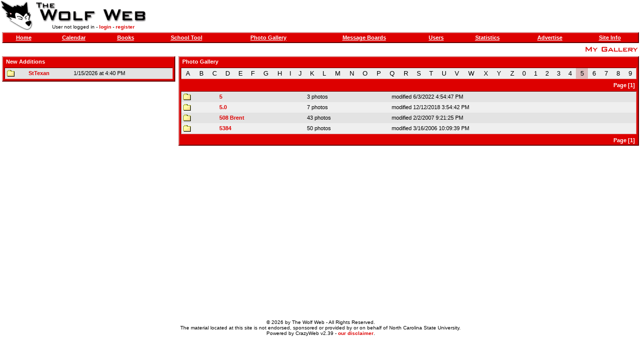

--- FILE ---
content_type: text/html; charset=utf-8
request_url: https://www.brentroad.com/photo.aspx?char=31
body_size: 1685
content:

<html>
<head id="ctl00_pageHead"><title>
	TWW - Photo Gallery
</title><meta name="format-detection" content="telephone=no" /><link rel="stylesheet" type="text/css" href="style.css?v=2025.11.19" /><link rel="apple-touch-icon" href="/images/logo.gif" /><link rel="icon" href="/images/logo.gif" /><link rel="icon" href="/favicon.ico" />
	<script type="text/javascript" src="https://ajax.googleapis.com/ajax/libs/jquery/1.6.3/jquery.min.js"></script> 
	<script type="text/javascript" src="https://ajax.googleapis.com/ajax/libs/jqueryui/1.8.16/jquery-ui.min.js"></script>
</head>
<body id="ctl00_pageBody">
    <table border="0" width="100%" height="100%" cellspacing="0" cellpadding="0">
        <tr>
            <td height="60" align="left">
                <table cellspacing="0" cellpadding="0">
                    <tr>
                        <td rowspan="2" height="60">
                            <a href="default.aspx">
                                <img src="images/logo.gif" border="0" width="65" height="60"></a>
                        </td>
                        <td rowspan="1" height="45">
                            <a href="default.aspx">
                                <img src="images/site.gif" border="0" width="240" height="45"></a>
                        </td>
                    </tr>
                    <tr class="mobile-hidden">
                        <td height="15" align="center" class="small">
                            User not logged in - <a class="normal" href="user_login.aspx">login</a> - <a class="normal" href="user_register.aspx">register</a>
                        </td>
                    </tr>
                </table>
            </td>
            <td height="60" align="right" class="mobile-hidden">
                
                <div id="ctl00_topPanel">

</div>
            </td>
        </tr>
        <tr class="header">
            <td colspan="2" align="center" valign="top">
                <table width="100%" cellspacing="0" cellpadding="3">
                    <tr>
                        <td>
                            <table class="bar" width="100%" cellspacing="0" cellpadding="3">
                                <tr>
                                    <td align="center" class="mobile-hidden">
                                        <a href="default.aspx">Home</a>
                                    </td>
                                    <td align="center" class="mobile-hidden">
                                        <a href="calendar.aspx">Calendar</a>
                                    </td>
                                    <td align="center" class="mobile-hidden">
                                        <a href="book.aspx">Books</a>
                                    </td>
                                    <td align="center" class="mobile-hidden">
                                        <a href="school.aspx">School Tool</a>
                                    </td>
                                    <td align="center" class="mobile-hidden">
                                        <a href="photo.aspx">Photo Gallery</a>
                                    </td>
                                    <td align="center">
                                        <a href="message.aspx">Message Boards</a>
                                    </td>
                                    <td align="center" class="mobile-hidden">
                                        <a href="user.aspx">Users</a>
                                    </td>
                                    <td align="center" class="mobile-hidden">
                                        <a href="stats.aspx">Statistics</a>
                                    </td>
                                    <td align="center" class="mobile-hidden">
                                        <a href="ad.aspx">Advertise</a>
                                    </td>
                                    <td align="center" class="mobile-hidden">
                                        <a href="site.aspx">Site Info</a>
                                    </td>
                                </tr>
                            </table>
                        </td>
                    </tr>
                </table>
                

<table width=100% cellspacing=0 cellpadding=3>
 <tr><td align=right colspan=2><a href=photo_mygallery.aspx><img border=0 src=images/mygallery.gif height=14></a></td></tr>
 <tr>
  <td valign=top>
   <table class=bar width=100% cellspacing=0 cellpadding=3>
    <tr>
     <td>
      &nbsp;New Additions
     </td>
    </tr>
    <tr>
     <td valign=top>

  <table class=inbar width=100% border=0 cellspacing=0 cellpadding=4>
 
  <tr bgcolor=#E3E3E3 class=medium>
   <td><img src=images/oldfolder.gif width=16 height=13></td>
   <td><a href=photo_folder.aspx?user=41364&filter=new>StTexan</a></td>
   <td nowrap>1/15/2026 at 4:40 PM</td>
  </tr>
 
  </table>
 
     </td>
    </tr>
   </table>
  </td>
  <td valign=top>
   <table class=bar width=100% cellspacing=0 cellpadding=3>
    <tr>
     <td>
      &nbsp;Photo Gallery
     </td>
    </tr>
    <tr>
     <td>
<table id="ctl00_lstChars" cellspacing="0" cellpadding="3" class="inbar" style="width:100%;border-collapse:collapse;">
	<tr>
		<td align="center">
  <a class=plain href="photo.aspx?char=0">A</a>
 </td><td align="center">
  <a class=plain href="photo.aspx?char=1">B</a>
 </td><td align="center">
  <a class=plain href="photo.aspx?char=2">C</a>
 </td><td align="center">
  <a class=plain href="photo.aspx?char=3">D</a>
 </td><td align="center">
  <a class=plain href="photo.aspx?char=4">E</a>
 </td><td align="center">
  <a class=plain href="photo.aspx?char=5">F</a>
 </td><td align="center">
  <a class=plain href="photo.aspx?char=6">G</a>
 </td><td align="center">
  <a class=plain href="photo.aspx?char=7">H</a>
 </td><td align="center">
  <a class=plain href="photo.aspx?char=8">I</a>
 </td><td align="center">
  <a class=plain href="photo.aspx?char=9">J</a>
 </td><td align="center">
  <a class=plain href="photo.aspx?char=10">K</a>
 </td><td align="center">
  <a class=plain href="photo.aspx?char=11">L</a>
 </td><td align="center">
  <a class=plain href="photo.aspx?char=12">M</a>
 </td><td align="center">
  <a class=plain href="photo.aspx?char=13">N</a>
 </td><td align="center">
  <a class=plain href="photo.aspx?char=14">O</a>
 </td><td align="center">
  <a class=plain href="photo.aspx?char=15">P</a>
 </td><td align="center">
  <a class=plain href="photo.aspx?char=16">Q</a>
 </td><td align="center">
  <a class=plain href="photo.aspx?char=17">R</a>
 </td><td align="center">
  <a class=plain href="photo.aspx?char=18">S</a>
 </td><td align="center">
  <a class=plain href="photo.aspx?char=19">T</a>
 </td><td align="center">
  <a class=plain href="photo.aspx?char=20">U</a>
 </td><td align="center">
  <a class=plain href="photo.aspx?char=21">V</a>
 </td><td align="center">
  <a class=plain href="photo.aspx?char=22">W</a>
 </td><td align="center">
  <a class=plain href="photo.aspx?char=23">X</a>
 </td><td align="center">
  <a class=plain href="photo.aspx?char=24">Y</a>
 </td><td align="center">
  <a class=plain href="photo.aspx?char=25">Z</a>
 </td><td align="center">
  <a class=plain href="photo.aspx?char=26">0</a>
 </td><td align="center">
  <a class=plain href="photo.aspx?char=27">1</a>
 </td><td align="center">
  <a class=plain href="photo.aspx?char=28">2</a>
 </td><td align="center">
  <a class=plain href="photo.aspx?char=29">3</a>
 </td><td align="center">
  <a class=plain href="photo.aspx?char=30">4</a>
 </td><td class="inbar_sel" align="center">
  5
 </td><td align="center">
  <a class=plain href="photo.aspx?char=32">6</a>
 </td><td align="center">
  <a class=plain href="photo.aspx?char=33">7</a>
 </td><td align="center">
  <a class=plain href="photo.aspx?char=34">8</a>
 </td><td align="center">
  <a class=plain href="photo.aspx?char=35">9</a>
 </td>
	</tr>
</table>
     </td>
    </tr>
    <tr>
     <td align=right>
      Page [1]&nbsp;
     </td>
    </tr>
    <tr>
    <tr>
     <td>
      <table class=inbar width=100% cellspacing=0 cellpadding=4>

  <tr bgcolor=#E3E3E3 class=medium>
   <td><img src=images/oldfolder.gif width=16 height=13></td>
   <td><a href=photo_folder.aspx?user=29736>5</a></td>
   <td>3 photos</td>
   <td>modified 6/3/2022 4:54:47 PM</td>
  </tr>
 
  <tr class=medium>
   <td><img src=images/oldfolder.gif width=16 height=13></td>
   <td><a href=photo_folder.aspx?user=5052>5.0</a></td>
   <td>7 photos</td>
   <td>modified 12/12/2018 3:54:42 PM</td>
  </tr>
 
  <tr bgcolor=#E3E3E3 class=medium>
   <td><img src=images/oldfolder.gif width=16 height=13></td>
   <td><a href=photo_folder.aspx?user=163>508 Brent</a></td>
   <td>43 photos</td>
   <td>modified 2/2/2007 9:21:25 PM</td>
  </tr>
 
  <tr class=medium>
   <td><img src=images/oldfolder.gif width=16 height=13></td>
   <td><a href=photo_folder.aspx?user=15688>5384</a></td>
   <td>50 photos</td>
   <td>modified 3/16/2006 10:09:39 PM</td>
  </tr>
 
      </table>
     </td>
    </tr>
    <tr>
     <td align=right>
      Page [1]&nbsp;
     </td>
    </tr>
    <tr>
   </table>
  </td>
 </tr>
</table>
            </td>
        </tr>
        <tr class="mobile-hidden">
            <td colspan="2" class="small" valign="middle" align="center" height="140">
                
                <br />
                &copy;
                2026
                by
                The Wolf Web
                - All Rights Reserved.<br>
                The material located at this site is not endorsed, sponsored or provided by or on behalf of North Carolina State University.<br>
                Powered by
                CrazyWeb v2.39
                - <a class="normal" href="site_disclaimer.aspx">our disclaimer</a>.
            </td>
        </tr>
    </table>
    
<span id="ctl00_profiler"></span>

</body>
</html>
